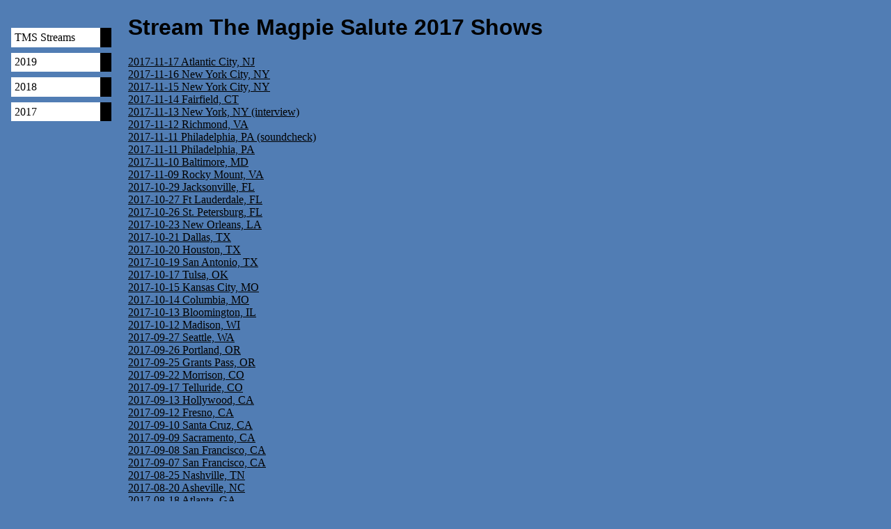

--- FILE ---
content_type: text/html; charset=UTF-8
request_url: http://www.bokonon.net/tms-play/year.php?year=2017
body_size: 1447
content:

<!DOCTYPE html PUBLIC "-//W3C//DTD HTML 4.01//EN">
<html>
<head>
  <title>TMS 2017</title>
    <style type="text/css">
  body {
      padding-left: 11em;
    font-family: Georgia, "Times New Roman",
          Times, serif;
    color: black;
    background-color: #517DB4 }
      ul.navbar {
          list-style-type: none;
    padding: 0;
    margin: 0;
    position: absolute;
    top: 2em;
    left: 1em;
    width: 9em }
      h1 {
    font-family: Helvetica, Geneva, Arial,
          SunSans-Regular, sans-serif }
            ul.navbar li {
    background: white;
    margin: 0.5em 0;
    padding: 0.3em;
    border-right: 1em solid black }
  ul.navbar a {
    text-decoration: none }
  a:link {
    color: black }
  a:visited {
    color: black }
      address {
    margin-top: 1em;
    padding-top: 1em;
    border-top: thin dotted }
  </style>
</head>

<body>

<!-- Site navigation menu -->
<ul class="navbar">
  <li><a href="index.php">TMS Streams</a>
      <li><a href="year.php?year=2019">2019</a>
    <li><a href="year.php?year=2018">2018</a>
  <li><a href="year.php?year=2017">2017</a>
</ul>


<h1>Stream The Magpie Salute 2017 Shows</h1>

<a href='http://www.bokonon.net/tms-play/play.php?id=52'>2017-11-17 Atlantic City, NJ</a><BR><a href='http://www.bokonon.net/tms-play/play.php?id=51'>2017-11-16 New York City, NY</a><BR><a href='http://www.bokonon.net/tms-play/play.php?id=50'>2017-11-15 New York City, NY</a><BR><a href='http://www.bokonon.net/tms-play/play.php?id=49'>2017-11-14 Fairfield, CT</a><BR><a href='http://www.bokonon.net/tms-play/play.php?id=53'>2017-11-13 New York, NY (interview)</a><BR><a href='http://www.bokonon.net/tms-play/play.php?id=48'>2017-11-12 Richmond, VA</a><BR><a href='http://www.bokonon.net/tms-play/play.php?id=119'>2017-11-11 Philadelphia, PA (soundcheck)</a><BR><a href='http://www.bokonon.net/tms-play/play.php?id=47'>2017-11-11 Philadelphia, PA</a><BR><a href='http://www.bokonon.net/tms-play/play.php?id=44'>2017-11-10 Baltimore, MD</a><BR><a href='http://www.bokonon.net/tms-play/play.php?id=46'>2017-11-09 Rocky Mount, VA</a><BR><a href='http://www.bokonon.net/tms-play/play.php?id=42'>2017-10-29 Jacksonville, FL</a><BR><a href='http://www.bokonon.net/tms-play/play.php?id=40'>2017-10-27 Ft Lauderdale, FL</a><BR><a href='http://www.bokonon.net/tms-play/play.php?id=43'>2017-10-26 St. Petersburg, FL</a><BR><a href='http://www.bokonon.net/tms-play/play.php?id=36'>2017-10-23 New Orleans, LA</a><BR><a href='http://www.bokonon.net/tms-play/play.php?id=39'>2017-10-21 Dallas, TX</a><BR><a href='http://www.bokonon.net/tms-play/play.php?id=38'>2017-10-20 Houston, TX</a><BR><a href='http://www.bokonon.net/tms-play/play.php?id=35'>2017-10-19 San Antonio, TX</a><BR><a href='http://www.bokonon.net/tms-play/play.php?id=41'>2017-10-17 Tulsa, OK</a><BR><a href='http://www.bokonon.net/tms-play/play.php?id=55'>2017-10-15 Kansas City, MO</a><BR><a href='http://www.bokonon.net/tms-play/play.php?id=34'>2017-10-14 Columbia, MO</a><BR><a href='http://www.bokonon.net/tms-play/play.php?id=33'>2017-10-13 Bloomington, IL</a><BR><a href='http://www.bokonon.net/tms-play/play.php?id=32'>2017-10-12 Madison, WI</a><BR><a href='http://www.bokonon.net/tms-play/play.php?id=29'>2017-09-27 Seattle, WA</a><BR><a href='http://www.bokonon.net/tms-play/play.php?id=27'>2017-09-26 Portland, OR</a><BR><a href='http://www.bokonon.net/tms-play/play.php?id=26'>2017-09-25 Grants Pass, OR</a><BR><a href='http://www.bokonon.net/tms-play/play.php?id=30'>2017-09-22 Morrison, CO</a><BR><a href='http://www.bokonon.net/tms-play/play.php?id=31'>2017-09-17 Telluride, CO</a><BR><a href='http://www.bokonon.net/tms-play/play.php?id=24'>2017-09-13 Hollywood, CA</a><BR><a href='http://www.bokonon.net/tms-play/play.php?id=23'>2017-09-12 Fresno, CA</a><BR><a href='http://www.bokonon.net/tms-play/play.php?id=22'>2017-09-10 Santa Cruz, CA</a><BR><a href='http://www.bokonon.net/tms-play/play.php?id=20'>2017-09-09 Sacramento, CA</a><BR><a href='http://www.bokonon.net/tms-play/play.php?id=19'>2017-09-08 San Francisco, CA</a><BR><a href='http://www.bokonon.net/tms-play/play.php?id=18'>2017-09-07 San Francisco, CA</a><BR><a href='http://www.bokonon.net/tms-play/play.php?id=16'>2017-08-25 Nashville, TN</a><BR><a href='http://www.bokonon.net/tms-play/play.php?id=45'>2017-08-20 Asheville, NC</a><BR><a href='http://www.bokonon.net/tms-play/play.php?id=15'>2017-08-18 Atlanta, GA</a><BR><a href='http://www.bokonon.net/tms-play/play.php?id=14'>2017-08-16 Raleigh, NC</a><BR><a href='http://www.bokonon.net/tms-play/play.php?id=13'>2017-08-15 Charlotte, NC</a><BR><a href='http://www.bokonon.net/tms-play/play.php?id=54'>2017-08-13 Huntington, NY</a><BR><a href='http://www.bokonon.net/tms-play/play.php?id=12'>2017-08-12 Silver Spring, MD</a><BR><a href='http://www.bokonon.net/tms-play/play.php?id=11'>2017-08-11 Scranton, PA</a><BR><a href='http://www.bokonon.net/tms-play/play.php?id=17'>2017-08-08 New Bedford, MA</a><BR><a href='http://www.bokonon.net/tms-play/play.php?id=28'>2017-08-06 Portland, ME</a><BR><a href='http://www.bokonon.net/tms-play/play.php?id=25'>2017-08-05 Hampton Beach, NH</a><BR><a href='http://www.bokonon.net/tms-play/play.php?id=21'>2017-08-04 Hartford, CT</a><BR><a href='http://www.bokonon.net/tms-play/play.php?id=10'>2017-08-03 Boston, MA</a><BR><a href='http://www.bokonon.net/tms-play/play.php?id=7'>2017-07-30 Detroit, MI</a><BR><a href='http://www.bokonon.net/tms-play/play.php?id=9'>2017-07-29 Chicago, IL</a><BR><a href='http://www.bokonon.net/tms-play/play.php?id=8'>2017-07-28 Chicago, IL</a><BR><a href='http://www.bokonon.net/tms-play/play.php?id=6'>2017-07-10 Amsterdam, Netherlands</a><BR><a href='http://www.bokonon.net/tms-play/play.php?id=2'>2017-04-15 London, England</a><BR><a href='http://www.bokonon.net/tms-play/play.php?id=5'>2017-04-14 London, England</a><BR><a href='http://www.bokonon.net/tms-play/play.php?id=4'>2017-04-12 London, England</a><BR><a href='http://www.bokonon.net/tms-play/play.php?id=1'>2017-01-22 New York, NY</a><BR><a href='http://www.bokonon.net/tms-play/play.php?id=124'>2017-01-21 New York, NY</a><BR><a href='http://www.bokonon.net/tms-play/play.php?id=125'>2017-01-20 New York, NY</a><BR><a href='http://www.bokonon.net/tms-play/play.php?id=126'>2017-01-19 New York, NY</a><BR>


<BR><BR>
</body>
</html>